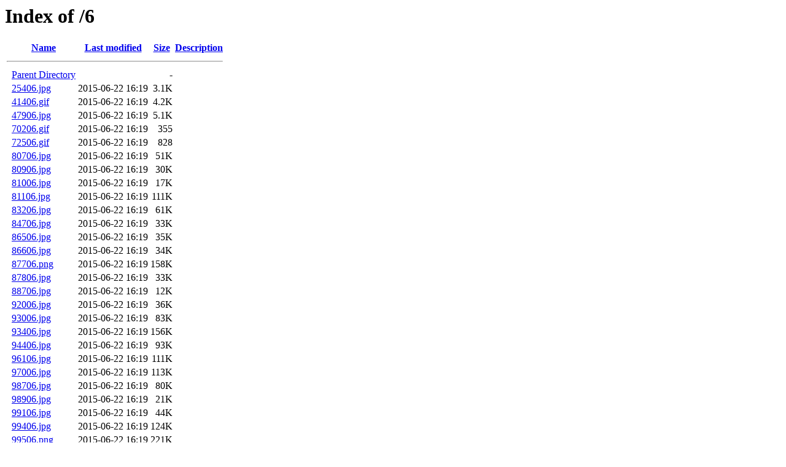

--- FILE ---
content_type: text/html;charset=ISO-8859-1
request_url: http://fa.mediaminer.org/6/
body_size: 55464
content:
<!DOCTYPE HTML PUBLIC "-//W3C//DTD HTML 3.2 Final//EN">
<html>
 <head>
  <title>Index of /6</title>
 </head>
 <body>
<h1>Index of /6</h1>
  <table>
   <tr><th valign="top">&nbsp;</th><th><a href="?C=N;O=D">Name</a></th><th><a href="?C=M;O=A">Last modified</a></th><th><a href="?C=S;O=A">Size</a></th><th><a href="?C=D;O=A">Description</a></th></tr>
   <tr><th colspan="5"><hr></th></tr>
<tr><td valign="top">&nbsp;</td><td><a href="/">Parent Directory</a>       </td><td>&nbsp;</td><td align="right">  - </td><td>&nbsp;</td></tr>
<tr><td valign="top">&nbsp;</td><td><a href="25406.jpg">25406.jpg</a>              </td><td align="right">2015-06-22 16:19  </td><td align="right">3.1K</td><td>&nbsp;</td></tr>
<tr><td valign="top">&nbsp;</td><td><a href="41406.gif">41406.gif</a>              </td><td align="right">2015-06-22 16:19  </td><td align="right">4.2K</td><td>&nbsp;</td></tr>
<tr><td valign="top">&nbsp;</td><td><a href="47906.jpg">47906.jpg</a>              </td><td align="right">2015-06-22 16:19  </td><td align="right">5.1K</td><td>&nbsp;</td></tr>
<tr><td valign="top">&nbsp;</td><td><a href="70206.gif">70206.gif</a>              </td><td align="right">2015-06-22 16:19  </td><td align="right">355 </td><td>&nbsp;</td></tr>
<tr><td valign="top">&nbsp;</td><td><a href="72506.gif">72506.gif</a>              </td><td align="right">2015-06-22 16:19  </td><td align="right">828 </td><td>&nbsp;</td></tr>
<tr><td valign="top">&nbsp;</td><td><a href="80706.jpg">80706.jpg</a>              </td><td align="right">2015-06-22 16:19  </td><td align="right"> 51K</td><td>&nbsp;</td></tr>
<tr><td valign="top">&nbsp;</td><td><a href="80906.jpg">80906.jpg</a>              </td><td align="right">2015-06-22 16:19  </td><td align="right"> 30K</td><td>&nbsp;</td></tr>
<tr><td valign="top">&nbsp;</td><td><a href="81006.jpg">81006.jpg</a>              </td><td align="right">2015-06-22 16:19  </td><td align="right"> 17K</td><td>&nbsp;</td></tr>
<tr><td valign="top">&nbsp;</td><td><a href="81106.jpg">81106.jpg</a>              </td><td align="right">2015-06-22 16:19  </td><td align="right">111K</td><td>&nbsp;</td></tr>
<tr><td valign="top">&nbsp;</td><td><a href="83206.jpg">83206.jpg</a>              </td><td align="right">2015-06-22 16:19  </td><td align="right"> 61K</td><td>&nbsp;</td></tr>
<tr><td valign="top">&nbsp;</td><td><a href="84706.jpg">84706.jpg</a>              </td><td align="right">2015-06-22 16:19  </td><td align="right"> 33K</td><td>&nbsp;</td></tr>
<tr><td valign="top">&nbsp;</td><td><a href="86506.jpg">86506.jpg</a>              </td><td align="right">2015-06-22 16:19  </td><td align="right"> 35K</td><td>&nbsp;</td></tr>
<tr><td valign="top">&nbsp;</td><td><a href="86606.jpg">86606.jpg</a>              </td><td align="right">2015-06-22 16:19  </td><td align="right"> 34K</td><td>&nbsp;</td></tr>
<tr><td valign="top">&nbsp;</td><td><a href="87706.png">87706.png</a>              </td><td align="right">2015-06-22 16:19  </td><td align="right">158K</td><td>&nbsp;</td></tr>
<tr><td valign="top">&nbsp;</td><td><a href="87806.jpg">87806.jpg</a>              </td><td align="right">2015-06-22 16:19  </td><td align="right"> 33K</td><td>&nbsp;</td></tr>
<tr><td valign="top">&nbsp;</td><td><a href="88706.jpg">88706.jpg</a>              </td><td align="right">2015-06-22 16:19  </td><td align="right"> 12K</td><td>&nbsp;</td></tr>
<tr><td valign="top">&nbsp;</td><td><a href="92006.jpg">92006.jpg</a>              </td><td align="right">2015-06-22 16:19  </td><td align="right"> 36K</td><td>&nbsp;</td></tr>
<tr><td valign="top">&nbsp;</td><td><a href="93006.jpg">93006.jpg</a>              </td><td align="right">2015-06-22 16:19  </td><td align="right"> 83K</td><td>&nbsp;</td></tr>
<tr><td valign="top">&nbsp;</td><td><a href="93406.jpg">93406.jpg</a>              </td><td align="right">2015-06-22 16:19  </td><td align="right">156K</td><td>&nbsp;</td></tr>
<tr><td valign="top">&nbsp;</td><td><a href="94406.jpg">94406.jpg</a>              </td><td align="right">2015-06-22 16:19  </td><td align="right"> 93K</td><td>&nbsp;</td></tr>
<tr><td valign="top">&nbsp;</td><td><a href="96106.jpg">96106.jpg</a>              </td><td align="right">2015-06-22 16:19  </td><td align="right">111K</td><td>&nbsp;</td></tr>
<tr><td valign="top">&nbsp;</td><td><a href="97006.jpg">97006.jpg</a>              </td><td align="right">2015-06-22 16:19  </td><td align="right">113K</td><td>&nbsp;</td></tr>
<tr><td valign="top">&nbsp;</td><td><a href="98706.jpg">98706.jpg</a>              </td><td align="right">2015-06-22 16:19  </td><td align="right"> 80K</td><td>&nbsp;</td></tr>
<tr><td valign="top">&nbsp;</td><td><a href="98906.jpg">98906.jpg</a>              </td><td align="right">2015-06-22 16:19  </td><td align="right"> 21K</td><td>&nbsp;</td></tr>
<tr><td valign="top">&nbsp;</td><td><a href="99106.jpg">99106.jpg</a>              </td><td align="right">2015-06-22 16:19  </td><td align="right"> 44K</td><td>&nbsp;</td></tr>
<tr><td valign="top">&nbsp;</td><td><a href="99406.jpg">99406.jpg</a>              </td><td align="right">2015-06-22 16:19  </td><td align="right">124K</td><td>&nbsp;</td></tr>
<tr><td valign="top">&nbsp;</td><td><a href="99506.png">99506.png</a>              </td><td align="right">2015-06-22 16:19  </td><td align="right">221K</td><td>&nbsp;</td></tr>
<tr><td valign="top">&nbsp;</td><td><a href="100306.jpg">100306.jpg</a>             </td><td align="right">2015-06-22 16:19  </td><td align="right"> 23K</td><td>&nbsp;</td></tr>
<tr><td valign="top">&nbsp;</td><td><a href="101006.jpg">101006.jpg</a>             </td><td align="right">2015-06-22 16:19  </td><td align="right"> 41K</td><td>&nbsp;</td></tr>
<tr><td valign="top">&nbsp;</td><td><a href="101606.jpg">101606.jpg</a>             </td><td align="right">2015-06-22 16:19  </td><td align="right"> 75K</td><td>&nbsp;</td></tr>
<tr><td valign="top">&nbsp;</td><td><a href="102906.gif">102906.gif</a>             </td><td align="right">2015-06-22 16:19  </td><td align="right"> 25K</td><td>&nbsp;</td></tr>
<tr><td valign="top">&nbsp;</td><td><a href="103006.jpg">103006.jpg</a>             </td><td align="right">2015-06-22 16:19  </td><td align="right"> 94K</td><td>&nbsp;</td></tr>
<tr><td valign="top">&nbsp;</td><td><a href="103306.jpg">103306.jpg</a>             </td><td align="right">2015-06-22 16:19  </td><td align="right"> 95K</td><td>&nbsp;</td></tr>
<tr><td valign="top">&nbsp;</td><td><a href="103506.png">103506.png</a>             </td><td align="right">2015-06-22 16:19  </td><td align="right"> 91K</td><td>&nbsp;</td></tr>
<tr><td valign="top">&nbsp;</td><td><a href="103606.jpg">103606.jpg</a>             </td><td align="right">2015-06-22 16:19  </td><td align="right">8.3K</td><td>&nbsp;</td></tr>
<tr><td valign="top">&nbsp;</td><td><a href="103906.jpg">103906.jpg</a>             </td><td align="right">2015-06-22 16:19  </td><td align="right">273K</td><td>&nbsp;</td></tr>
<tr><td valign="top">&nbsp;</td><td><a href="105106.jpg">105106.jpg</a>             </td><td align="right">2015-06-22 16:19  </td><td align="right"> 11K</td><td>&nbsp;</td></tr>
<tr><td valign="top">&nbsp;</td><td><a href="105306.jpg">105306.jpg</a>             </td><td align="right">2015-06-22 16:19  </td><td align="right"> 78K</td><td>&nbsp;</td></tr>
<tr><td valign="top">&nbsp;</td><td><a href="105706.jpg">105706.jpg</a>             </td><td align="right">2015-06-22 16:19  </td><td align="right"> 74K</td><td>&nbsp;</td></tr>
<tr><td valign="top">&nbsp;</td><td><a href="106006.png">106006.png</a>             </td><td align="right">2015-06-22 16:19  </td><td align="right">168K</td><td>&nbsp;</td></tr>
<tr><td valign="top">&nbsp;</td><td><a href="107106.jpg">107106.jpg</a>             </td><td align="right">2015-06-22 16:19  </td><td align="right">109K</td><td>&nbsp;</td></tr>
<tr><td valign="top">&nbsp;</td><td><a href="107606.jpg">107606.jpg</a>             </td><td align="right">2015-06-22 16:19  </td><td align="right">182K</td><td>&nbsp;</td></tr>
<tr><td valign="top">&nbsp;</td><td><a href="108106.jpg">108106.jpg</a>             </td><td align="right">2015-06-22 16:19  </td><td align="right"> 88K</td><td>&nbsp;</td></tr>
<tr><td valign="top">&nbsp;</td><td><a href="108306.gif">108306.gif</a>             </td><td align="right">2015-06-22 16:19  </td><td align="right"> 72K</td><td>&nbsp;</td></tr>
<tr><td valign="top">&nbsp;</td><td><a href="108506.jpg">108506.jpg</a>             </td><td align="right">2015-06-22 16:19  </td><td align="right"> 19K</td><td>&nbsp;</td></tr>
<tr><td valign="top">&nbsp;</td><td><a href="109306.jpg">109306.jpg</a>             </td><td align="right">2015-06-22 16:19  </td><td align="right">466K</td><td>&nbsp;</td></tr>
<tr><td valign="top">&nbsp;</td><td><a href="109606.jpg">109606.jpg</a>             </td><td align="right">2015-06-22 16:19  </td><td align="right"> 10K</td><td>&nbsp;</td></tr>
<tr><td valign="top">&nbsp;</td><td><a href="110206.jpg">110206.jpg</a>             </td><td align="right">2015-06-22 16:19  </td><td align="right"> 21K</td><td>&nbsp;</td></tr>
<tr><td valign="top">&nbsp;</td><td><a href="111806.jpg">111806.jpg</a>             </td><td align="right">2015-06-22 16:19  </td><td align="right"> 64K</td><td>&nbsp;</td></tr>
<tr><td valign="top">&nbsp;</td><td><a href="112606.jpg">112606.jpg</a>             </td><td align="right">2015-06-22 16:19  </td><td align="right"> 25K</td><td>&nbsp;</td></tr>
<tr><td valign="top">&nbsp;</td><td><a href="114506.jpg">114506.jpg</a>             </td><td align="right">2015-06-22 16:19  </td><td align="right"> 19K</td><td>&nbsp;</td></tr>
<tr><td valign="top">&nbsp;</td><td><a href="116606.jpg">116606.jpg</a>             </td><td align="right">2015-06-22 16:19  </td><td align="right">116K</td><td>&nbsp;</td></tr>
<tr><td valign="top">&nbsp;</td><td><a href="117106.jpg">117106.jpg</a>             </td><td align="right">2015-06-22 16:19  </td><td align="right"> 52K</td><td>&nbsp;</td></tr>
<tr><td valign="top">&nbsp;</td><td><a href="117306.jpg">117306.jpg</a>             </td><td align="right">2015-06-22 16:19  </td><td align="right"> 97K</td><td>&nbsp;</td></tr>
<tr><td valign="top">&nbsp;</td><td><a href="117406.jpg">117406.jpg</a>             </td><td align="right">2015-06-22 16:19  </td><td align="right"> 88K</td><td>&nbsp;</td></tr>
<tr><td valign="top">&nbsp;</td><td><a href="117706.jpg">117706.jpg</a>             </td><td align="right">2015-06-22 16:19  </td><td align="right">336K</td><td>&nbsp;</td></tr>
<tr><td valign="top">&nbsp;</td><td><a href="117806.jpg">117806.jpg</a>             </td><td align="right">2015-06-22 16:19  </td><td align="right">104K</td><td>&nbsp;</td></tr>
<tr><td valign="top">&nbsp;</td><td><a href="117906.jpg">117906.jpg</a>             </td><td align="right">2015-06-22 16:19  </td><td align="right"> 58K</td><td>&nbsp;</td></tr>
<tr><td valign="top">&nbsp;</td><td><a href="118006.jpg">118006.jpg</a>             </td><td align="right">2015-06-22 16:19  </td><td align="right"> 36K</td><td>&nbsp;</td></tr>
<tr><td valign="top">&nbsp;</td><td><a href="118106.jpg">118106.jpg</a>             </td><td align="right">2015-06-22 16:19  </td><td align="right"> 27K</td><td>&nbsp;</td></tr>
<tr><td valign="top">&nbsp;</td><td><a href="119906.jpg">119906.jpg</a>             </td><td align="right">2015-06-22 16:19  </td><td align="right">131K</td><td>&nbsp;</td></tr>
<tr><td valign="top">&nbsp;</td><td><a href="120606.jpg">120606.jpg</a>             </td><td align="right">2015-06-22 16:19  </td><td align="right">153K</td><td>&nbsp;</td></tr>
<tr><td valign="top">&nbsp;</td><td><a href="120706.jpg">120706.jpg</a>             </td><td align="right">2015-06-22 16:19  </td><td align="right"> 46K</td><td>&nbsp;</td></tr>
<tr><td valign="top">&nbsp;</td><td><a href="122406.gif">122406.gif</a>             </td><td align="right">2015-06-22 16:19  </td><td align="right"> 19K</td><td>&nbsp;</td></tr>
<tr><td valign="top">&nbsp;</td><td><a href="123306.gif">123306.gif</a>             </td><td align="right">2015-06-22 16:19  </td><td align="right">129K</td><td>&nbsp;</td></tr>
<tr><td valign="top">&nbsp;</td><td><a href="123406.jpg">123406.jpg</a>             </td><td align="right">2015-06-22 16:19  </td><td align="right"> 97K</td><td>&nbsp;</td></tr>
<tr><td valign="top">&nbsp;</td><td><a href="123806.jpg">123806.jpg</a>             </td><td align="right">2015-06-22 16:19  </td><td align="right">116K</td><td>&nbsp;</td></tr>
<tr><td valign="top">&nbsp;</td><td><a href="123906.jpg">123906.jpg</a>             </td><td align="right">2015-06-22 16:19  </td><td align="right"> 47K</td><td>&nbsp;</td></tr>
<tr><td valign="top">&nbsp;</td><td><a href="124706.jpg">124706.jpg</a>             </td><td align="right">2015-06-22 16:19  </td><td align="right">172K</td><td>&nbsp;</td></tr>
<tr><td valign="top">&nbsp;</td><td><a href="124806.jpg">124806.jpg</a>             </td><td align="right">2015-06-22 16:19  </td><td align="right"> 41K</td><td>&nbsp;</td></tr>
<tr><td valign="top">&nbsp;</td><td><a href="125206.jpg">125206.jpg</a>             </td><td align="right">2015-06-22 16:19  </td><td align="right"> 93K</td><td>&nbsp;</td></tr>
<tr><td valign="top">&nbsp;</td><td><a href="125306.jpg">125306.jpg</a>             </td><td align="right">2015-06-22 16:19  </td><td align="right"> 63K</td><td>&nbsp;</td></tr>
<tr><td valign="top">&nbsp;</td><td><a href="125506.jpg">125506.jpg</a>             </td><td align="right">2015-06-22 16:19  </td><td align="right"> 74K</td><td>&nbsp;</td></tr>
<tr><td valign="top">&nbsp;</td><td><a href="126906.jpg">126906.jpg</a>             </td><td align="right">2015-06-22 16:19  </td><td align="right"> 95K</td><td>&nbsp;</td></tr>
<tr><td valign="top">&nbsp;</td><td><a href="127306.jpg">127306.jpg</a>             </td><td align="right">2015-06-22 16:19  </td><td align="right">133K</td><td>&nbsp;</td></tr>
<tr><td valign="top">&nbsp;</td><td><a href="127406.jpg">127406.jpg</a>             </td><td align="right">2015-06-22 16:19  </td><td align="right"> 31K</td><td>&nbsp;</td></tr>
<tr><td valign="top">&nbsp;</td><td><a href="128606.jpg">128606.jpg</a>             </td><td align="right">2015-06-22 16:19  </td><td align="right"> 28K</td><td>&nbsp;</td></tr>
<tr><td valign="top">&nbsp;</td><td><a href="129906.jpg">129906.jpg</a>             </td><td align="right">2015-06-22 16:19  </td><td align="right"> 36K</td><td>&nbsp;</td></tr>
<tr><td valign="top">&nbsp;</td><td><a href="130106.jpg">130106.jpg</a>             </td><td align="right">2015-06-22 16:19  </td><td align="right">325K</td><td>&nbsp;</td></tr>
<tr><td valign="top">&nbsp;</td><td><a href="130906.jpg">130906.jpg</a>             </td><td align="right">2015-06-22 16:19  </td><td align="right"> 51K</td><td>&nbsp;</td></tr>
<tr><td valign="top">&nbsp;</td><td><a href="131306.jpg">131306.jpg</a>             </td><td align="right">2015-06-22 16:19  </td><td align="right"> 26K</td><td>&nbsp;</td></tr>
<tr><td valign="top">&nbsp;</td><td><a href="131506.jpg">131506.jpg</a>             </td><td align="right">2015-06-22 16:19  </td><td align="right">150K</td><td>&nbsp;</td></tr>
<tr><td valign="top">&nbsp;</td><td><a href="131606.jpg">131606.jpg</a>             </td><td align="right">2015-06-22 16:19  </td><td align="right">233K</td><td>&nbsp;</td></tr>
<tr><td valign="top">&nbsp;</td><td><a href="131906.jpg">131906.jpg</a>             </td><td align="right">2015-06-22 16:19  </td><td align="right"> 75K</td><td>&nbsp;</td></tr>
<tr><td valign="top">&nbsp;</td><td><a href="132806.jpg">132806.jpg</a>             </td><td align="right">2015-06-22 16:19  </td><td align="right"> 61K</td><td>&nbsp;</td></tr>
<tr><td valign="top">&nbsp;</td><td><a href="133206.jpg">133206.jpg</a>             </td><td align="right">2015-06-22 16:19  </td><td align="right"> 85K</td><td>&nbsp;</td></tr>
<tr><td valign="top">&nbsp;</td><td><a href="134406.jpg">134406.jpg</a>             </td><td align="right">2015-06-22 16:19  </td><td align="right"> 63K</td><td>&nbsp;</td></tr>
<tr><td valign="top">&nbsp;</td><td><a href="135006.jpg">135006.jpg</a>             </td><td align="right">2015-06-22 16:19  </td><td align="right"> 28K</td><td>&nbsp;</td></tr>
<tr><td valign="top">&nbsp;</td><td><a href="135306.jpg">135306.jpg</a>             </td><td align="right">2015-06-22 16:19  </td><td align="right"> 40K</td><td>&nbsp;</td></tr>
<tr><td valign="top">&nbsp;</td><td><a href="135806.gif">135806.gif</a>             </td><td align="right">2015-06-22 16:19  </td><td align="right"> 48K</td><td>&nbsp;</td></tr>
<tr><td valign="top">&nbsp;</td><td><a href="137106.jpg">137106.jpg</a>             </td><td align="right">2015-06-22 16:19  </td><td align="right"> 45K</td><td>&nbsp;</td></tr>
<tr><td valign="top">&nbsp;</td><td><a href="137606.jpg">137606.jpg</a>             </td><td align="right">2015-06-22 16:19  </td><td align="right"> 89K</td><td>&nbsp;</td></tr>
<tr><td valign="top">&nbsp;</td><td><a href="138606.jpg">138606.jpg</a>             </td><td align="right">2015-06-22 16:19  </td><td align="right"> 20K</td><td>&nbsp;</td></tr>
<tr><td valign="top">&nbsp;</td><td><a href="139106.jpg">139106.jpg</a>             </td><td align="right">2015-06-22 16:19  </td><td align="right"> 16K</td><td>&nbsp;</td></tr>
<tr><td valign="top">&nbsp;</td><td><a href="139606.jpg">139606.jpg</a>             </td><td align="right">2015-06-22 16:19  </td><td align="right"> 25K</td><td>&nbsp;</td></tr>
<tr><td valign="top">&nbsp;</td><td><a href="141006.jpg">141006.jpg</a>             </td><td align="right">2015-06-22 16:19  </td><td align="right"> 18K</td><td>&nbsp;</td></tr>
<tr><td valign="top">&nbsp;</td><td><a href="142206.jpg">142206.jpg</a>             </td><td align="right">2015-06-22 16:19  </td><td align="right"> 45K</td><td>&nbsp;</td></tr>
<tr><td valign="top">&nbsp;</td><td><a href="142706.jpg">142706.jpg</a>             </td><td align="right">2015-06-22 16:19  </td><td align="right">413K</td><td>&nbsp;</td></tr>
<tr><td valign="top">&nbsp;</td><td><a href="143106.jpg">143106.jpg</a>             </td><td align="right">2015-06-22 16:19  </td><td align="right"> 37K</td><td>&nbsp;</td></tr>
<tr><td valign="top">&nbsp;</td><td><a href="143506.jpg">143506.jpg</a>             </td><td align="right">2015-06-22 16:19  </td><td align="right">4.0K</td><td>&nbsp;</td></tr>
<tr><td valign="top">&nbsp;</td><td><a href="143906.jpg">143906.jpg</a>             </td><td align="right">2015-06-22 16:19  </td><td align="right">122K</td><td>&nbsp;</td></tr>
<tr><td valign="top">&nbsp;</td><td><a href="144106.jpg">144106.jpg</a>             </td><td align="right">2015-06-22 16:19  </td><td align="right"> 73K</td><td>&nbsp;</td></tr>
<tr><td valign="top">&nbsp;</td><td><a href="144606.gif">144606.gif</a>             </td><td align="right">2015-06-22 16:19  </td><td align="right"> 30K</td><td>&nbsp;</td></tr>
<tr><td valign="top">&nbsp;</td><td><a href="146006.jpg">146006.jpg</a>             </td><td align="right">2015-06-22 16:19  </td><td align="right">120K</td><td>&nbsp;</td></tr>
<tr><td valign="top">&nbsp;</td><td><a href="146206.jpg">146206.jpg</a>             </td><td align="right">2015-06-22 16:19  </td><td align="right">4.4K</td><td>&nbsp;</td></tr>
<tr><td valign="top">&nbsp;</td><td><a href="147206.jpg">147206.jpg</a>             </td><td align="right">2015-06-22 16:19  </td><td align="right"> 56K</td><td>&nbsp;</td></tr>
<tr><td valign="top">&nbsp;</td><td><a href="147506.jpg">147506.jpg</a>             </td><td align="right">2015-06-22 16:19  </td><td align="right"> 39K</td><td>&nbsp;</td></tr>
<tr><td valign="top">&nbsp;</td><td><a href="147906.jpg">147906.jpg</a>             </td><td align="right">2015-06-22 16:19  </td><td align="right"> 44K</td><td>&nbsp;</td></tr>
<tr><td valign="top">&nbsp;</td><td><a href="148406.jpg">148406.jpg</a>             </td><td align="right">2015-06-22 16:19  </td><td align="right"> 33K</td><td>&nbsp;</td></tr>
<tr><td valign="top">&nbsp;</td><td><a href="148506.jpg">148506.jpg</a>             </td><td align="right">2015-06-22 16:19  </td><td align="right">4.9K</td><td>&nbsp;</td></tr>
<tr><td valign="top">&nbsp;</td><td><a href="148806.jpg">148806.jpg</a>             </td><td align="right">2015-06-22 16:19  </td><td align="right"> 78K</td><td>&nbsp;</td></tr>
<tr><td valign="top">&nbsp;</td><td><a href="149006.jpg">149006.jpg</a>             </td><td align="right">2015-06-22 16:19  </td><td align="right">153K</td><td>&nbsp;</td></tr>
<tr><td valign="top">&nbsp;</td><td><a href="149606.jpg">149606.jpg</a>             </td><td align="right">2015-06-22 16:19  </td><td align="right">5.7K</td><td>&nbsp;</td></tr>
<tr><td valign="top">&nbsp;</td><td><a href="150606.png">150606.png</a>             </td><td align="right">2015-06-22 16:19  </td><td align="right"> 66K</td><td>&nbsp;</td></tr>
<tr><td valign="top">&nbsp;</td><td><a href="151006.png">151006.png</a>             </td><td align="right">2015-06-22 16:19  </td><td align="right">193K</td><td>&nbsp;</td></tr>
<tr><td valign="top">&nbsp;</td><td><a href="152606.jpg">152606.jpg</a>             </td><td align="right">2015-06-22 16:19  </td><td align="right"> 15K</td><td>&nbsp;</td></tr>
<tr><td valign="top">&nbsp;</td><td><a href="152806.jpg">152806.jpg</a>             </td><td align="right">2015-06-22 16:19  </td><td align="right"> 94K</td><td>&nbsp;</td></tr>
<tr><td valign="top">&nbsp;</td><td><a href="153206.jpg">153206.jpg</a>             </td><td align="right">2015-06-22 16:19  </td><td align="right"> 85K</td><td>&nbsp;</td></tr>
<tr><td valign="top">&nbsp;</td><td><a href="153306.jpg">153306.jpg</a>             </td><td align="right">2015-06-22 16:19  </td><td align="right"> 72K</td><td>&nbsp;</td></tr>
<tr><td valign="top">&nbsp;</td><td><a href="153606.jpg">153606.jpg</a>             </td><td align="right">2015-06-22 16:19  </td><td align="right"> 79K</td><td>&nbsp;</td></tr>
<tr><td valign="top">&nbsp;</td><td><a href="153906.jpg">153906.jpg</a>             </td><td align="right">2015-06-22 16:19  </td><td align="right"> 87K</td><td>&nbsp;</td></tr>
<tr><td valign="top">&nbsp;</td><td><a href="154206.jpg">154206.jpg</a>             </td><td align="right">2016-09-17 02:31  </td><td align="right"> 31K</td><td>&nbsp;</td></tr>
<tr><td valign="top">&nbsp;</td><td><a href="154306.jpg">154306.jpg</a>             </td><td align="right">2015-06-22 16:19  </td><td align="right"> 79K</td><td>&nbsp;</td></tr>
<tr><td valign="top">&nbsp;</td><td><a href="154606.jpg">154606.jpg</a>             </td><td align="right">2015-06-22 16:19  </td><td align="right"> 75K</td><td>&nbsp;</td></tr>
<tr><td valign="top">&nbsp;</td><td><a href="154806.jpg">154806.jpg</a>             </td><td align="right">2015-06-22 16:19  </td><td align="right"> 40K</td><td>&nbsp;</td></tr>
<tr><td valign="top">&nbsp;</td><td><a href="154906.jpg">154906.jpg</a>             </td><td align="right">2015-06-22 16:19  </td><td align="right"> 87K</td><td>&nbsp;</td></tr>
<tr><td valign="top">&nbsp;</td><td><a href="155106.jpg">155106.jpg</a>             </td><td align="right">2015-06-22 16:19  </td><td align="right"> 85K</td><td>&nbsp;</td></tr>
<tr><td valign="top">&nbsp;</td><td><a href="155306.jpg">155306.jpg</a>             </td><td align="right">2015-06-22 16:19  </td><td align="right"> 27K</td><td>&nbsp;</td></tr>
<tr><td valign="top">&nbsp;</td><td><a href="155406.jpg">155406.jpg</a>             </td><td align="right">2015-06-22 16:19  </td><td align="right"> 45K</td><td>&nbsp;</td></tr>
<tr><td valign="top">&nbsp;</td><td><a href="156106.png">156106.png</a>             </td><td align="right">2015-06-22 16:19  </td><td align="right"> 72K</td><td>&nbsp;</td></tr>
<tr><td valign="top">&nbsp;</td><td><a href="156206.jpg">156206.jpg</a>             </td><td align="right">2015-06-22 16:19  </td><td align="right"> 56K</td><td>&nbsp;</td></tr>
<tr><td valign="top">&nbsp;</td><td><a href="156306.jpg">156306.jpg</a>             </td><td align="right">2015-06-22 16:19  </td><td align="right"> 50K</td><td>&nbsp;</td></tr>
<tr><td valign="top">&nbsp;</td><td><a href="156606.jpg">156606.jpg</a>             </td><td align="right">2015-06-22 16:19  </td><td align="right">127K</td><td>&nbsp;</td></tr>
<tr><td valign="top">&nbsp;</td><td><a href="156706.jpg">156706.jpg</a>             </td><td align="right">2015-06-22 16:19  </td><td align="right"> 84K</td><td>&nbsp;</td></tr>
<tr><td valign="top">&nbsp;</td><td><a href="156806.jpg">156806.jpg</a>             </td><td align="right">2015-06-22 16:19  </td><td align="right">214K</td><td>&nbsp;</td></tr>
<tr><td valign="top">&nbsp;</td><td><a href="157106.jpg">157106.jpg</a>             </td><td align="right">2015-06-22 16:19  </td><td align="right"> 37K</td><td>&nbsp;</td></tr>
<tr><td valign="top">&nbsp;</td><td><a href="157306.jpg">157306.jpg</a>             </td><td align="right">2015-06-22 16:19  </td><td align="right"> 25K</td><td>&nbsp;</td></tr>
<tr><td valign="top">&nbsp;</td><td><a href="157506.jpg">157506.jpg</a>             </td><td align="right">2015-06-22 16:19  </td><td align="right">106K</td><td>&nbsp;</td></tr>
<tr><td valign="top">&nbsp;</td><td><a href="157706.jpg">157706.jpg</a>             </td><td align="right">2015-06-22 16:19  </td><td align="right">114K</td><td>&nbsp;</td></tr>
<tr><td valign="top">&nbsp;</td><td><a href="158106.jpg">158106.jpg</a>             </td><td align="right">2015-06-22 16:19  </td><td align="right"> 49K</td><td>&nbsp;</td></tr>
<tr><td valign="top">&nbsp;</td><td><a href="158306.jpg">158306.jpg</a>             </td><td align="right">2015-06-22 16:19  </td><td align="right"> 86K</td><td>&nbsp;</td></tr>
<tr><td valign="top">&nbsp;</td><td><a href="158506.jpg">158506.jpg</a>             </td><td align="right">2015-06-22 16:19  </td><td align="right">124K</td><td>&nbsp;</td></tr>
<tr><td valign="top">&nbsp;</td><td><a href="159406.gif">159406.gif</a>             </td><td align="right">2015-06-22 16:19  </td><td align="right">470 </td><td>&nbsp;</td></tr>
<tr><td valign="top">&nbsp;</td><td><a href="159606.jpg">159606.jpg</a>             </td><td align="right">2015-06-22 16:19  </td><td align="right">240K</td><td>&nbsp;</td></tr>
<tr><td valign="top">&nbsp;</td><td><a href="160306.jpg">160306.jpg</a>             </td><td align="right">2015-06-22 16:19  </td><td align="right"> 26K</td><td>&nbsp;</td></tr>
<tr><td valign="top">&nbsp;</td><td><a href="160606.jpg">160606.jpg</a>             </td><td align="right">2015-06-22 16:19  </td><td align="right"> 37K</td><td>&nbsp;</td></tr>
<tr><td valign="top">&nbsp;</td><td><a href="161206.jpg">161206.jpg</a>             </td><td align="right">2015-06-22 16:19  </td><td align="right"> 61K</td><td>&nbsp;</td></tr>
<tr><td valign="top">&nbsp;</td><td><a href="161906.jpg">161906.jpg</a>             </td><td align="right">2015-06-22 16:19  </td><td align="right"> 56K</td><td>&nbsp;</td></tr>
<tr><td valign="top">&nbsp;</td><td><a href="162106.jpg">162106.jpg</a>             </td><td align="right">2015-06-22 16:19  </td><td align="right">121K</td><td>&nbsp;</td></tr>
<tr><td valign="top">&nbsp;</td><td><a href="162306.png">162306.png</a>             </td><td align="right">2015-06-22 16:19  </td><td align="right">104K</td><td>&nbsp;</td></tr>
<tr><td valign="top">&nbsp;</td><td><a href="162406.jpg">162406.jpg</a>             </td><td align="right">2015-06-22 16:19  </td><td align="right"> 44K</td><td>&nbsp;</td></tr>
<tr><td valign="top">&nbsp;</td><td><a href="163006.jpg">163006.jpg</a>             </td><td align="right">2015-06-22 16:19  </td><td align="right">246K</td><td>&nbsp;</td></tr>
<tr><td valign="top">&nbsp;</td><td><a href="163206.gif">163206.gif</a>             </td><td align="right">2015-06-22 16:19  </td><td align="right"> 13K</td><td>&nbsp;</td></tr>
<tr><td valign="top">&nbsp;</td><td><a href="163306.jpg">163306.jpg</a>             </td><td align="right">2015-06-22 16:19  </td><td align="right">303K</td><td>&nbsp;</td></tr>
<tr><td valign="top">&nbsp;</td><td><a href="163506.jpg">163506.jpg</a>             </td><td align="right">2015-06-22 16:19  </td><td align="right"> 91K</td><td>&nbsp;</td></tr>
<tr><td valign="top">&nbsp;</td><td><a href="163606.jpg">163606.jpg</a>             </td><td align="right">2015-06-22 16:19  </td><td align="right">106K</td><td>&nbsp;</td></tr>
<tr><td valign="top">&nbsp;</td><td><a href="163806.jpg">163806.jpg</a>             </td><td align="right">2015-06-22 16:19  </td><td align="right">241K</td><td>&nbsp;</td></tr>
<tr><td valign="top">&nbsp;</td><td><a href="164006.jpg">164006.jpg</a>             </td><td align="right">2015-06-22 16:19  </td><td align="right">117K</td><td>&nbsp;</td></tr>
<tr><td valign="top">&nbsp;</td><td><a href="164106.jpg">164106.jpg</a>             </td><td align="right">2015-06-22 16:19  </td><td align="right"> 51K</td><td>&nbsp;</td></tr>
<tr><td valign="top">&nbsp;</td><td><a href="164306.png">164306.png</a>             </td><td align="right">2015-06-22 16:19  </td><td align="right">143K</td><td>&nbsp;</td></tr>
<tr><td valign="top">&nbsp;</td><td><a href="164406.jpg">164406.jpg</a>             </td><td align="right">2015-06-22 16:19  </td><td align="right">123K</td><td>&nbsp;</td></tr>
<tr><td valign="top">&nbsp;</td><td><a href="164606.jpg">164606.jpg</a>             </td><td align="right">2015-06-22 16:19  </td><td align="right">139K</td><td>&nbsp;</td></tr>
<tr><td valign="top">&nbsp;</td><td><a href="165306.jpg">165306.jpg</a>             </td><td align="right">2015-06-22 16:19  </td><td align="right"> 35K</td><td>&nbsp;</td></tr>
<tr><td valign="top">&nbsp;</td><td><a href="165506.jpg">165506.jpg</a>             </td><td align="right">2015-06-22 16:19  </td><td align="right"> 57K</td><td>&nbsp;</td></tr>
<tr><td valign="top">&nbsp;</td><td><a href="165906.jpg">165906.jpg</a>             </td><td align="right">2015-06-22 16:19  </td><td align="right"> 64K</td><td>&nbsp;</td></tr>
<tr><td valign="top">&nbsp;</td><td><a href="166006.jpg">166006.jpg</a>             </td><td align="right">2015-06-22 16:19  </td><td align="right">340K</td><td>&nbsp;</td></tr>
<tr><td valign="top">&nbsp;</td><td><a href="166106.jpg">166106.jpg</a>             </td><td align="right">2015-06-22 16:19  </td><td align="right"> 18K</td><td>&nbsp;</td></tr>
<tr><td valign="top">&nbsp;</td><td><a href="166206.jpg">166206.jpg</a>             </td><td align="right">2015-06-22 16:19  </td><td align="right"> 90K</td><td>&nbsp;</td></tr>
<tr><td valign="top">&nbsp;</td><td><a href="166406.jpg">166406.jpg</a>             </td><td align="right">2015-06-22 16:19  </td><td align="right">125K</td><td>&nbsp;</td></tr>
<tr><td valign="top">&nbsp;</td><td><a href="166506.jpg">166506.jpg</a>             </td><td align="right">2015-06-22 16:19  </td><td align="right"> 63K</td><td>&nbsp;</td></tr>
<tr><td valign="top">&nbsp;</td><td><a href="166806.jpg">166806.jpg</a>             </td><td align="right">2015-06-22 16:19  </td><td align="right"> 38K</td><td>&nbsp;</td></tr>
<tr><td valign="top">&nbsp;</td><td><a href="167306.jpg">167306.jpg</a>             </td><td align="right">2015-06-22 16:19  </td><td align="right">103K</td><td>&nbsp;</td></tr>
<tr><td valign="top">&nbsp;</td><td><a href="167706.jpg">167706.jpg</a>             </td><td align="right">2015-06-22 16:19  </td><td align="right">142K</td><td>&nbsp;</td></tr>
<tr><td valign="top">&nbsp;</td><td><a href="168006.jpg">168006.jpg</a>             </td><td align="right">2015-06-22 16:19  </td><td align="right"> 78K</td><td>&nbsp;</td></tr>
<tr><td valign="top">&nbsp;</td><td><a href="168106.jpg">168106.jpg</a>             </td><td align="right">2015-06-22 16:19  </td><td align="right"> 26K</td><td>&nbsp;</td></tr>
<tr><td valign="top">&nbsp;</td><td><a href="169006.jpg">169006.jpg</a>             </td><td align="right">2015-06-22 16:19  </td><td align="right">186K</td><td>&nbsp;</td></tr>
<tr><td valign="top">&nbsp;</td><td><a href="169106.gif">169106.gif</a>             </td><td align="right">2015-06-22 16:19  </td><td align="right"> 52K</td><td>&nbsp;</td></tr>
<tr><td valign="top">&nbsp;</td><td><a href="169306.jpg">169306.jpg</a>             </td><td align="right">2015-06-22 16:19  </td><td align="right">118K</td><td>&nbsp;</td></tr>
<tr><td valign="top">&nbsp;</td><td><a href="169906.png">169906.png</a>             </td><td align="right">2015-06-22 16:19  </td><td align="right"> 38K</td><td>&nbsp;</td></tr>
<tr><td valign="top">&nbsp;</td><td><a href="170306.jpg">170306.jpg</a>             </td><td align="right">2015-06-22 16:19  </td><td align="right"> 21K</td><td>&nbsp;</td></tr>
<tr><td valign="top">&nbsp;</td><td><a href="170606.jpg">170606.jpg</a>             </td><td align="right">2015-06-22 16:19  </td><td align="right">208K</td><td>&nbsp;</td></tr>
<tr><td valign="top">&nbsp;</td><td><a href="170706.jpg">170706.jpg</a>             </td><td align="right">2015-06-22 16:19  </td><td align="right"> 39K</td><td>&nbsp;</td></tr>
<tr><td valign="top">&nbsp;</td><td><a href="170906.jpg">170906.jpg</a>             </td><td align="right">2015-06-22 16:19  </td><td align="right"> 76K</td><td>&nbsp;</td></tr>
<tr><td valign="top">&nbsp;</td><td><a href="171006.jpg">171006.jpg</a>             </td><td align="right">2015-06-22 16:19  </td><td align="right">228K</td><td>&nbsp;</td></tr>
<tr><td valign="top">&nbsp;</td><td><a href="171306.gif">171306.gif</a>             </td><td align="right">2015-06-22 16:19  </td><td align="right">171K</td><td>&nbsp;</td></tr>
<tr><td valign="top">&nbsp;</td><td><a href="171506.jpg">171506.jpg</a>             </td><td align="right">2015-06-22 16:19  </td><td align="right"> 57K</td><td>&nbsp;</td></tr>
<tr><td valign="top">&nbsp;</td><td><a href="171606.jpg">171606.jpg</a>             </td><td align="right">2015-06-22 16:19  </td><td align="right"> 78K</td><td>&nbsp;</td></tr>
<tr><td valign="top">&nbsp;</td><td><a href="171906.jpg">171906.jpg</a>             </td><td align="right">2015-06-22 16:19  </td><td align="right"> 41K</td><td>&nbsp;</td></tr>
<tr><td valign="top">&nbsp;</td><td><a href="172006.jpg">172006.jpg</a>             </td><td align="right">2015-06-22 16:19  </td><td align="right">176K</td><td>&nbsp;</td></tr>
<tr><td valign="top">&nbsp;</td><td><a href="172406.jpg">172406.jpg</a>             </td><td align="right">2015-06-22 16:19  </td><td align="right">174K</td><td>&nbsp;</td></tr>
<tr><td valign="top">&nbsp;</td><td><a href="172506.jpg">172506.jpg</a>             </td><td align="right">2015-06-22 16:19  </td><td align="right"> 83K</td><td>&nbsp;</td></tr>
<tr><td valign="top">&nbsp;</td><td><a href="172606.jpg">172606.jpg</a>             </td><td align="right">2015-06-22 16:19  </td><td align="right">235K</td><td>&nbsp;</td></tr>
<tr><td valign="top">&nbsp;</td><td><a href="173006.jpg">173006.jpg</a>             </td><td align="right">2015-06-22 16:19  </td><td align="right"> 84K</td><td>&nbsp;</td></tr>
<tr><td valign="top">&nbsp;</td><td><a href="173306.jpg">173306.jpg</a>             </td><td align="right">2015-06-22 16:19  </td><td align="right">172K</td><td>&nbsp;</td></tr>
<tr><td valign="top">&nbsp;</td><td><a href="173506.jpg">173506.jpg</a>             </td><td align="right">2015-06-22 16:19  </td><td align="right">167K</td><td>&nbsp;</td></tr>
<tr><td valign="top">&nbsp;</td><td><a href="173606.jpg">173606.jpg</a>             </td><td align="right">2015-06-22 16:19  </td><td align="right">179K</td><td>&nbsp;</td></tr>
<tr><td valign="top">&nbsp;</td><td><a href="174206.jpg">174206.jpg</a>             </td><td align="right">2015-06-22 16:19  </td><td align="right"> 24K</td><td>&nbsp;</td></tr>
<tr><td valign="top">&nbsp;</td><td><a href="174606.jpg">174606.jpg</a>             </td><td align="right">2015-06-22 16:19  </td><td align="right"> 95K</td><td>&nbsp;</td></tr>
<tr><td valign="top">&nbsp;</td><td><a href="174806.jpg">174806.jpg</a>             </td><td align="right">2015-06-22 16:19  </td><td align="right"> 93K</td><td>&nbsp;</td></tr>
<tr><td valign="top">&nbsp;</td><td><a href="175006.jpg">175006.jpg</a>             </td><td align="right">2015-06-22 16:19  </td><td align="right"> 13K</td><td>&nbsp;</td></tr>
<tr><td valign="top">&nbsp;</td><td><a href="175406.jpg">175406.jpg</a>             </td><td align="right">2015-06-22 16:19  </td><td align="right"> 56K</td><td>&nbsp;</td></tr>
<tr><td valign="top">&nbsp;</td><td><a href="175506.jpg">175506.jpg</a>             </td><td align="right">2015-06-22 16:19  </td><td align="right">421K</td><td>&nbsp;</td></tr>
<tr><td valign="top">&nbsp;</td><td><a href="176006.jpg">176006.jpg</a>             </td><td align="right">2015-06-22 16:19  </td><td align="right"> 36K</td><td>&nbsp;</td></tr>
<tr><td valign="top">&nbsp;</td><td><a href="176406.jpg">176406.jpg</a>             </td><td align="right">2015-06-22 16:19  </td><td align="right"> 80K</td><td>&nbsp;</td></tr>
<tr><td valign="top">&nbsp;</td><td><a href="176506.jpg">176506.jpg</a>             </td><td align="right">2015-06-22 16:19  </td><td align="right">226K</td><td>&nbsp;</td></tr>
<tr><td valign="top">&nbsp;</td><td><a href="176806.png">176806.png</a>             </td><td align="right">2015-06-22 16:19  </td><td align="right"> 19K</td><td>&nbsp;</td></tr>
<tr><td valign="top">&nbsp;</td><td><a href="176906.jpg">176906.jpg</a>             </td><td align="right">2015-06-22 16:19  </td><td align="right"> 40K</td><td>&nbsp;</td></tr>
<tr><td valign="top">&nbsp;</td><td><a href="177006.png">177006.png</a>             </td><td align="right">2015-06-22 16:19  </td><td align="right">9.4K</td><td>&nbsp;</td></tr>
<tr><td valign="top">&nbsp;</td><td><a href="177106.jpg">177106.jpg</a>             </td><td align="right">2015-06-22 16:19  </td><td align="right"> 61K</td><td>&nbsp;</td></tr>
<tr><td valign="top">&nbsp;</td><td><a href="177206.jpg">177206.jpg</a>             </td><td align="right">2015-06-22 16:19  </td><td align="right">110K</td><td>&nbsp;</td></tr>
<tr><td valign="top">&nbsp;</td><td><a href="177406.jpg">177406.jpg</a>             </td><td align="right">2015-06-22 16:19  </td><td align="right">242K</td><td>&nbsp;</td></tr>
<tr><td valign="top">&nbsp;</td><td><a href="177506.gif">177506.gif</a>             </td><td align="right">2015-06-22 16:19  </td><td align="right"> 11K</td><td>&nbsp;</td></tr>
<tr><td valign="top">&nbsp;</td><td><a href="177706.jpg">177706.jpg</a>             </td><td align="right">2015-06-22 16:19  </td><td align="right">413K</td><td>&nbsp;</td></tr>
<tr><td valign="top">&nbsp;</td><td><a href="177806.jpg">177806.jpg</a>             </td><td align="right">2015-06-22 16:19  </td><td align="right">196K</td><td>&nbsp;</td></tr>
<tr><td valign="top">&nbsp;</td><td><a href="178106.gif">178106.gif</a>             </td><td align="right">2015-06-22 16:19  </td><td align="right">104K</td><td>&nbsp;</td></tr>
<tr><td valign="top">&nbsp;</td><td><a href="178406.jpg">178406.jpg</a>             </td><td align="right">2015-06-22 16:19  </td><td align="right"> 19K</td><td>&nbsp;</td></tr>
<tr><td valign="top">&nbsp;</td><td><a href="178506.jpg">178506.jpg</a>             </td><td align="right">2015-06-22 16:19  </td><td align="right">159K</td><td>&nbsp;</td></tr>
<tr><td valign="top">&nbsp;</td><td><a href="178606.jpg">178606.jpg</a>             </td><td align="right">2015-06-22 16:19  </td><td align="right">206K</td><td>&nbsp;</td></tr>
<tr><td valign="top">&nbsp;</td><td><a href="179006.jpg">179006.jpg</a>             </td><td align="right">2015-06-22 16:19  </td><td align="right"> 44K</td><td>&nbsp;</td></tr>
<tr><td valign="top">&nbsp;</td><td><a href="179506.jpg">179506.jpg</a>             </td><td align="right">2015-06-22 16:19  </td><td align="right"> 35K</td><td>&nbsp;</td></tr>
<tr><td valign="top">&nbsp;</td><td><a href="179606.jpg">179606.jpg</a>             </td><td align="right">2015-06-22 16:19  </td><td align="right"> 38K</td><td>&nbsp;</td></tr>
<tr><td valign="top">&nbsp;</td><td><a href="179706.jpg">179706.jpg</a>             </td><td align="right">2015-06-22 16:19  </td><td align="right"> 74K</td><td>&nbsp;</td></tr>
<tr><td valign="top">&nbsp;</td><td><a href="180206.jpg">180206.jpg</a>             </td><td align="right">2015-06-22 16:19  </td><td align="right">267K</td><td>&nbsp;</td></tr>
<tr><td valign="top">&nbsp;</td><td><a href="180506.jpg">180506.jpg</a>             </td><td align="right">2015-06-22 16:19  </td><td align="right"> 73K</td><td>&nbsp;</td></tr>
<tr><td valign="top">&nbsp;</td><td><a href="181106.jpg">181106.jpg</a>             </td><td align="right">2015-06-22 16:19  </td><td align="right">143K</td><td>&nbsp;</td></tr>
<tr><td valign="top">&nbsp;</td><td><a href="181506.jpg">181506.jpg</a>             </td><td align="right">2015-06-22 16:19  </td><td align="right">115K</td><td>&nbsp;</td></tr>
<tr><td valign="top">&nbsp;</td><td><a href="181706.jpg">181706.jpg</a>             </td><td align="right">2016-09-17 02:31  </td><td align="right">409K</td><td>&nbsp;</td></tr>
<tr><td valign="top">&nbsp;</td><td><a href="181906.jpg">181906.jpg</a>             </td><td align="right">2015-06-22 16:19  </td><td align="right"> 22K</td><td>&nbsp;</td></tr>
<tr><td valign="top">&nbsp;</td><td><a href="182006.jpg">182006.jpg</a>             </td><td align="right">2015-06-22 16:19  </td><td align="right">152K</td><td>&nbsp;</td></tr>
<tr><td valign="top">&nbsp;</td><td><a href="182106.jpg">182106.jpg</a>             </td><td align="right">2015-06-22 16:19  </td><td align="right">243K</td><td>&nbsp;</td></tr>
<tr><td valign="top">&nbsp;</td><td><a href="182206.gif">182206.gif</a>             </td><td align="right">2015-06-22 16:19  </td><td align="right"> 73K</td><td>&nbsp;</td></tr>
<tr><td valign="top">&nbsp;</td><td><a href="182306.jpg">182306.jpg</a>             </td><td align="right">2015-06-22 16:19  </td><td align="right"> 88K</td><td>&nbsp;</td></tr>
<tr><td valign="top">&nbsp;</td><td><a href="182506.jpg">182506.jpg</a>             </td><td align="right">2015-06-22 16:19  </td><td align="right"> 72K</td><td>&nbsp;</td></tr>
<tr><td valign="top">&nbsp;</td><td><a href="183106.jpg">183106.jpg</a>             </td><td align="right">2015-06-22 16:19  </td><td align="right">3.0K</td><td>&nbsp;</td></tr>
<tr><td valign="top">&nbsp;</td><td><a href="183406.jpg">183406.jpg</a>             </td><td align="right">2015-06-22 16:19  </td><td align="right"> 38K</td><td>&nbsp;</td></tr>
<tr><td valign="top">&nbsp;</td><td><a href="183606.jpg">183606.jpg</a>             </td><td align="right">2015-06-22 16:19  </td><td align="right"> 83K</td><td>&nbsp;</td></tr>
<tr><td valign="top">&nbsp;</td><td><a href="184006.jpg">184006.jpg</a>             </td><td align="right">2015-06-22 16:19  </td><td align="right">152K</td><td>&nbsp;</td></tr>
<tr><td valign="top">&nbsp;</td><td><a href="184306.jpg">184306.jpg</a>             </td><td align="right">2015-06-22 16:19  </td><td align="right"> 82K</td><td>&nbsp;</td></tr>
<tr><td valign="top">&nbsp;</td><td><a href="185106.jpg">185106.jpg</a>             </td><td align="right">2015-06-22 16:19  </td><td align="right">396K</td><td>&nbsp;</td></tr>
<tr><td valign="top">&nbsp;</td><td><a href="185506.jpg">185506.jpg</a>             </td><td align="right">2015-06-22 16:19  </td><td align="right"> 15K</td><td>&nbsp;</td></tr>
<tr><td valign="top">&nbsp;</td><td><a href="185606.jpg">185606.jpg</a>             </td><td align="right">2015-06-22 16:19  </td><td align="right"> 40K</td><td>&nbsp;</td></tr>
<tr><td valign="top">&nbsp;</td><td><a href="185906.jpg">185906.jpg</a>             </td><td align="right">2015-06-22 16:19  </td><td align="right">100K</td><td>&nbsp;</td></tr>
<tr><td valign="top">&nbsp;</td><td><a href="186006.jpg">186006.jpg</a>             </td><td align="right">2015-06-22 16:19  </td><td align="right"> 97K</td><td>&nbsp;</td></tr>
<tr><td valign="top">&nbsp;</td><td><a href="186306.jpg">186306.jpg</a>             </td><td align="right">2015-06-22 16:19  </td><td align="right"> 79K</td><td>&nbsp;</td></tr>
<tr><td valign="top">&nbsp;</td><td><a href="187106.jpg">187106.jpg</a>             </td><td align="right">2015-06-22 16:19  </td><td align="right">124K</td><td>&nbsp;</td></tr>
<tr><td valign="top">&nbsp;</td><td><a href="187306.jpg">187306.jpg</a>             </td><td align="right">2015-06-22 16:19  </td><td align="right"> 59K</td><td>&nbsp;</td></tr>
<tr><td valign="top">&nbsp;</td><td><a href="187406.jpg">187406.jpg</a>             </td><td align="right">2015-06-22 16:19  </td><td align="right"> 70K</td><td>&nbsp;</td></tr>
<tr><td valign="top">&nbsp;</td><td><a href="187606.jpg">187606.jpg</a>             </td><td align="right">2015-06-22 16:19  </td><td align="right">101K</td><td>&nbsp;</td></tr>
<tr><td valign="top">&nbsp;</td><td><a href="188006.jpg">188006.jpg</a>             </td><td align="right">2015-06-22 16:19  </td><td align="right">288K</td><td>&nbsp;</td></tr>
<tr><td valign="top">&nbsp;</td><td><a href="188106.jpg">188106.jpg</a>             </td><td align="right">2015-06-22 16:19  </td><td align="right"> 25K</td><td>&nbsp;</td></tr>
<tr><td valign="top">&nbsp;</td><td><a href="188306.jpg">188306.jpg</a>             </td><td align="right">2015-06-22 16:19  </td><td align="right">129K</td><td>&nbsp;</td></tr>
<tr><td valign="top">&nbsp;</td><td><a href="188506.jpg">188506.jpg</a>             </td><td align="right">2015-06-22 16:19  </td><td align="right"> 65K</td><td>&nbsp;</td></tr>
<tr><td valign="top">&nbsp;</td><td><a href="189006.jpg">189006.jpg</a>             </td><td align="right">2015-06-22 16:19  </td><td align="right"> 34K</td><td>&nbsp;</td></tr>
<tr><td valign="top">&nbsp;</td><td><a href="189106.jpg">189106.jpg</a>             </td><td align="right">2015-06-22 16:19  </td><td align="right"> 30K</td><td>&nbsp;</td></tr>
<tr><td valign="top">&nbsp;</td><td><a href="189406.jpg">189406.jpg</a>             </td><td align="right">2015-06-22 16:19  </td><td align="right"> 20K</td><td>&nbsp;</td></tr>
<tr><td valign="top">&nbsp;</td><td><a href="189506.jpg">189506.jpg</a>             </td><td align="right">2015-06-22 16:19  </td><td align="right">187K</td><td>&nbsp;</td></tr>
<tr><td valign="top">&nbsp;</td><td><a href="189806.jpg">189806.jpg</a>             </td><td align="right">2015-06-22 16:19  </td><td align="right">130K</td><td>&nbsp;</td></tr>
<tr><td valign="top">&nbsp;</td><td><a href="190606.jpg">190606.jpg</a>             </td><td align="right">2015-06-22 16:19  </td><td align="right">134K</td><td>&nbsp;</td></tr>
<tr><td valign="top">&nbsp;</td><td><a href="190806.jpg">190806.jpg</a>             </td><td align="right">2015-06-22 16:19  </td><td align="right">191K</td><td>&nbsp;</td></tr>
<tr><td valign="top">&nbsp;</td><td><a href="191006.jpg">191006.jpg</a>             </td><td align="right">2015-06-22 16:19  </td><td align="right"> 39K</td><td>&nbsp;</td></tr>
<tr><td valign="top">&nbsp;</td><td><a href="191306.jpg">191306.jpg</a>             </td><td align="right">2015-06-22 16:19  </td><td align="right"> 90K</td><td>&nbsp;</td></tr>
<tr><td valign="top">&nbsp;</td><td><a href="191506.png">191506.png</a>             </td><td align="right">2015-06-22 16:19  </td><td align="right"> 17K</td><td>&nbsp;</td></tr>
<tr><td valign="top">&nbsp;</td><td><a href="191606.jpg">191606.jpg</a>             </td><td align="right">2015-06-22 16:19  </td><td align="right">105K</td><td>&nbsp;</td></tr>
<tr><td valign="top">&nbsp;</td><td><a href="191806.gif">191806.gif</a>             </td><td align="right">2015-06-22 16:19  </td><td align="right">146K</td><td>&nbsp;</td></tr>
<tr><td valign="top">&nbsp;</td><td><a href="191906.jpg">191906.jpg</a>             </td><td align="right">2015-06-22 16:19  </td><td align="right"> 41K</td><td>&nbsp;</td></tr>
<tr><td valign="top">&nbsp;</td><td><a href="192006.jpg">192006.jpg</a>             </td><td align="right">2015-06-22 16:19  </td><td align="right"> 37K</td><td>&nbsp;</td></tr>
<tr><td valign="top">&nbsp;</td><td><a href="192106.jpg">192106.jpg</a>             </td><td align="right">2015-06-22 16:19  </td><td align="right">312K</td><td>&nbsp;</td></tr>
<tr><td valign="top">&nbsp;</td><td><a href="192506.jpg">192506.jpg</a>             </td><td align="right">2015-06-22 16:19  </td><td align="right">152K</td><td>&nbsp;</td></tr>
<tr><td valign="top">&nbsp;</td><td><a href="192706.jpg">192706.jpg</a>             </td><td align="right">2015-06-22 16:19  </td><td align="right">3.6K</td><td>&nbsp;</td></tr>
<tr><td valign="top">&nbsp;</td><td><a href="192806.jpg">192806.jpg</a>             </td><td align="right">2015-06-22 16:19  </td><td align="right">149K</td><td>&nbsp;</td></tr>
<tr><td valign="top">&nbsp;</td><td><a href="192906.jpg">192906.jpg</a>             </td><td align="right">2015-06-22 16:19  </td><td align="right"> 60K</td><td>&nbsp;</td></tr>
<tr><td valign="top">&nbsp;</td><td><a href="193006.jpg">193006.jpg</a>             </td><td align="right">2015-06-22 16:19  </td><td align="right"> 93K</td><td>&nbsp;</td></tr>
<tr><td valign="top">&nbsp;</td><td><a href="193106.jpg">193106.jpg</a>             </td><td align="right">2015-06-22 16:19  </td><td align="right"> 50K</td><td>&nbsp;</td></tr>
<tr><td valign="top">&nbsp;</td><td><a href="193206.jpg">193206.jpg</a>             </td><td align="right">2015-06-22 16:19  </td><td align="right"> 70K</td><td>&nbsp;</td></tr>
<tr><td valign="top">&nbsp;</td><td><a href="193306.jpg">193306.jpg</a>             </td><td align="right">2015-06-22 16:19  </td><td align="right">180K</td><td>&nbsp;</td></tr>
<tr><td valign="top">&nbsp;</td><td><a href="193406.jpg">193406.jpg</a>             </td><td align="right">2015-06-22 16:19  </td><td align="right">124K</td><td>&nbsp;</td></tr>
<tr><td valign="top">&nbsp;</td><td><a href="193506.jpg">193506.jpg</a>             </td><td align="right">2015-06-22 16:19  </td><td align="right"> 11K</td><td>&nbsp;</td></tr>
<tr><td valign="top">&nbsp;</td><td><a href="193606.gif">193606.gif</a>             </td><td align="right">2015-06-22 16:19  </td><td align="right">3.4K</td><td>&nbsp;</td></tr>
<tr><td valign="top">&nbsp;</td><td><a href="193706.jpg">193706.jpg</a>             </td><td align="right">2015-06-22 16:19  </td><td align="right"> 49K</td><td>&nbsp;</td></tr>
<tr><td valign="top">&nbsp;</td><td><a href="193906.jpg">193906.jpg</a>             </td><td align="right">2015-06-22 16:19  </td><td align="right"> 56K</td><td>&nbsp;</td></tr>
<tr><td valign="top">&nbsp;</td><td><a href="194106.jpg">194106.jpg</a>             </td><td align="right">2015-06-22 16:19  </td><td align="right"> 93K</td><td>&nbsp;</td></tr>
<tr><td valign="top">&nbsp;</td><td><a href="194306.jpg">194306.jpg</a>             </td><td align="right">2015-06-22 16:19  </td><td align="right"> 80K</td><td>&nbsp;</td></tr>
<tr><td valign="top">&nbsp;</td><td><a href="194806.jpg">194806.jpg</a>             </td><td align="right">2015-06-22 16:19  </td><td align="right">199K</td><td>&nbsp;</td></tr>
<tr><td valign="top">&nbsp;</td><td><a href="194906.jpg">194906.jpg</a>             </td><td align="right">2015-06-22 16:19  </td><td align="right">168K</td><td>&nbsp;</td></tr>
<tr><td valign="top">&nbsp;</td><td><a href="195006.jpg">195006.jpg</a>             </td><td align="right">2015-06-22 16:19  </td><td align="right">224K</td><td>&nbsp;</td></tr>
<tr><td valign="top">&nbsp;</td><td><a href="195106.jpg">195106.jpg</a>             </td><td align="right">2015-06-22 16:19  </td><td align="right">261K</td><td>&nbsp;</td></tr>
<tr><td valign="top">&nbsp;</td><td><a href="195406.png">195406.png</a>             </td><td align="right">2015-06-22 16:19  </td><td align="right">178K</td><td>&nbsp;</td></tr>
<tr><td valign="top">&nbsp;</td><td><a href="195606.jpg">195606.jpg</a>             </td><td align="right">2015-06-22 16:19  </td><td align="right">123K</td><td>&nbsp;</td></tr>
<tr><td valign="top">&nbsp;</td><td><a href="195706.jpg">195706.jpg</a>             </td><td align="right">2015-06-22 16:19  </td><td align="right">354K</td><td>&nbsp;</td></tr>
<tr><td valign="top">&nbsp;</td><td><a href="196006.jpg">196006.jpg</a>             </td><td align="right">2015-06-22 16:19  </td><td align="right"> 41K</td><td>&nbsp;</td></tr>
<tr><td valign="top">&nbsp;</td><td><a href="196106.jpg">196106.jpg</a>             </td><td align="right">2015-06-22 16:19  </td><td align="right"> 27K</td><td>&nbsp;</td></tr>
<tr><td valign="top">&nbsp;</td><td><a href="196206.jpg">196206.jpg</a>             </td><td align="right">2015-06-22 16:19  </td><td align="right"> 68K</td><td>&nbsp;</td></tr>
<tr><td valign="top">&nbsp;</td><td><a href="196306.jpg">196306.jpg</a>             </td><td align="right">2015-06-22 16:19  </td><td align="right"> 39K</td><td>&nbsp;</td></tr>
<tr><td valign="top">&nbsp;</td><td><a href="196406.jpg">196406.jpg</a>             </td><td align="right">2015-06-22 16:19  </td><td align="right"> 87K</td><td>&nbsp;</td></tr>
<tr><td valign="top">&nbsp;</td><td><a href="196806.jpg">196806.jpg</a>             </td><td align="right">2015-06-22 16:19  </td><td align="right">142K</td><td>&nbsp;</td></tr>
<tr><td valign="top">&nbsp;</td><td><a href="197006.jpg">197006.jpg</a>             </td><td align="right">2015-06-22 16:19  </td><td align="right">279K</td><td>&nbsp;</td></tr>
<tr><td valign="top">&nbsp;</td><td><a href="197106.jpg">197106.jpg</a>             </td><td align="right">2015-06-22 16:19  </td><td align="right">103K</td><td>&nbsp;</td></tr>
<tr><td valign="top">&nbsp;</td><td><a href="197206.jpg">197206.jpg</a>             </td><td align="right">2015-06-22 16:19  </td><td align="right"> 22K</td><td>&nbsp;</td></tr>
<tr><td valign="top">&nbsp;</td><td><a href="197806.jpg">197806.jpg</a>             </td><td align="right">2015-06-22 16:19  </td><td align="right">291K</td><td>&nbsp;</td></tr>
<tr><td valign="top">&nbsp;</td><td><a href="198006.jpg">198006.jpg</a>             </td><td align="right">2015-06-22 16:19  </td><td align="right"> 47K</td><td>&nbsp;</td></tr>
<tr><td valign="top">&nbsp;</td><td><a href="198206.jpg">198206.jpg</a>             </td><td align="right">2015-06-22 16:19  </td><td align="right"> 54K</td><td>&nbsp;</td></tr>
<tr><td valign="top">&nbsp;</td><td><a href="198306.jpg">198306.jpg</a>             </td><td align="right">2015-06-22 16:19  </td><td align="right">203K</td><td>&nbsp;</td></tr>
<tr><td valign="top">&nbsp;</td><td><a href="198406.jpg">198406.jpg</a>             </td><td align="right">2015-06-22 16:19  </td><td align="right"> 23K</td><td>&nbsp;</td></tr>
<tr><td valign="top">&nbsp;</td><td><a href="198606.jpg">198606.jpg</a>             </td><td align="right">2015-06-22 16:19  </td><td align="right">345K</td><td>&nbsp;</td></tr>
<tr><td valign="top">&nbsp;</td><td><a href="198806.jpg">198806.jpg</a>             </td><td align="right">2015-06-22 16:19  </td><td align="right">179K</td><td>&nbsp;</td></tr>
<tr><td valign="top">&nbsp;</td><td><a href="199006.jpg">199006.jpg</a>             </td><td align="right">2015-06-22 16:19  </td><td align="right">186K</td><td>&nbsp;</td></tr>
<tr><td valign="top">&nbsp;</td><td><a href="199106.png">199106.png</a>             </td><td align="right">2015-06-22 16:19  </td><td align="right"> 36K</td><td>&nbsp;</td></tr>
<tr><td valign="top">&nbsp;</td><td><a href="199206.jpg">199206.jpg</a>             </td><td align="right">2015-06-22 16:19  </td><td align="right"> 97K</td><td>&nbsp;</td></tr>
   <tr><th colspan="5"><hr></th></tr>
</table>
</body></html>
